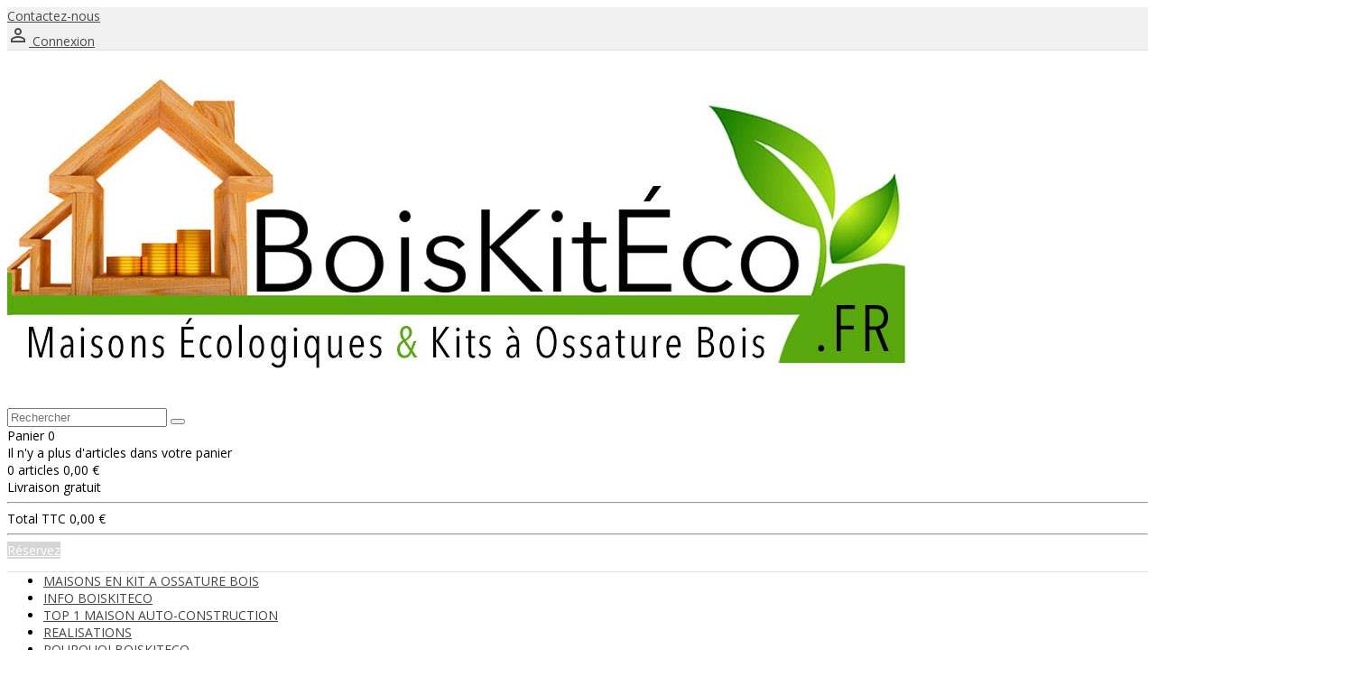

--- FILE ---
content_type: text/html; charset=utf-8
request_url: https://www.boiskiteco.fr/blog/actualites-n11
body_size: 12638
content:
<!doctype html>
<html lang="fr">

  <head>
    
      
  <meta charset="utf-8">


  <meta http-equiv="x-ua-compatible" content="ie=edge">



  <title>Actualités chez BoisKiteEco</title>
  <meta name="description" content="Actualités chez BoisKiteEco, nouveautés, plans, maisons RT2021.">
  <meta name="keywords" content="maisons boiskiteco,guide de pose maison bois,autoconstruction,pose isolation exterieur,isolation rt2012,kit maison bois,réaliser sa maison en bois,permis de construire maison ossature bois">
    


  <meta name="viewport" content="width=device-width, initial-scale=1">



  <link rel="icon" type="image/vnd.microsoft.icon" href="/img/favicon.ico?1708017742">
  <link rel="shortcut icon" type="image/x-icon" href="/img/favicon.ico?1708017742">



    <link rel="stylesheet" href="https://www.boiskiteco.fr/themes/simplio/assets/cache/theme-a8b6cc110.css" type="text/css" media="all">
	<link href="https://fonts.googleapis.com/icon?family=Material+Icons" rel="stylesheet">
			<link rel="stylesheet" href="//fonts.googleapis.com/css?family=Open+Sans:400,300,300italic,400italic,600,600italic,700,700italic&amp;subset=latin,latin-ext" type="text/css" media="all" />
					<link href="/modules/wpstyleswitcher/views/css/wpstyleswitcher.css?1559567135" rel="stylesheet" type="text/css" media="all" />
	 




  

  <script type="text/javascript">
        var prestashop = {"cart":{"products":[],"totals":{"total":{"type":"total","label":"Total","amount":0,"value":"0,00\u00a0\u20ac"},"total_including_tax":{"type":"total","label":"Total TTC","amount":0,"value":"0,00\u00a0\u20ac"},"total_excluding_tax":{"type":"total","label":"Total HT :","amount":0,"value":"0,00\u00a0\u20ac"}},"subtotals":{"products":{"type":"products","label":"Sous-total","amount":0,"value":"0,00\u00a0\u20ac"},"discounts":null,"shipping":{"type":"shipping","label":"Livraison","amount":0,"value":"gratuit"},"tax":null},"products_count":0,"summary_string":"0 articles","vouchers":{"allowed":1,"added":[]},"discounts":[],"minimalPurchase":0,"minimalPurchaseRequired":""},"currency":{"name":"euro","iso_code":"EUR","iso_code_num":"978","sign":"\u20ac"},"customer":{"lastname":null,"firstname":null,"email":null,"birthday":null,"newsletter":null,"newsletter_date_add":null,"optin":null,"website":null,"company":null,"siret":null,"ape":null,"is_logged":false,"gender":{"type":null,"name":null},"addresses":[]},"language":{"name":"Fran\u00e7ais (French)","iso_code":"fr","locale":"fr-FR","language_code":"fr-fr","is_rtl":"0","date_format_lite":"d\/m\/Y","date_format_full":"d\/m\/Y H:i:s","id":2},"page":{"title":"","canonical":null,"meta":{"title":"Maisons ossature bois en Kits BOISKITECO","description":"Maisons BOISKITECO, guides de pose, maison kit, isolation ext\u00e9rieur. R\u00e9alisez votre maison en bois, suivant nos guides.","keywords":"maisons boiskiteco,guide de pose maison bois,autoconstruction,pose isolation exterieur,isolation rt2012,kit maison bois,r\u00e9aliser sa maison en bois,permis de construire maison ossature bois","robots":"index"},"page_name":"module-prestablog-blog","body_classes":{"lang-fr":true,"lang-rtl":false,"country-FR":true,"currency-EUR":true,"layout-full-width":true,"page-":true,"tax-display-enabled":true},"admin_notifications":[]},"shop":{"name":"BOISKITECO (sarl tonek)","logo":"\/img\/boiskiteco-sarl-tonek-logo-1636559790.jpg","stores_icon":"\/img\/logo_stores.png","favicon":"\/img\/favicon.ico"},"urls":{"base_url":"https:\/\/www.boiskiteco.fr\/","current_url":"https:\/\/www.boiskiteco.fr\/blog\/actualites-n11","shop_domain_url":"https:\/\/www.boiskiteco.fr","img_ps_url":"https:\/\/www.boiskiteco.fr\/img\/","img_cat_url":"https:\/\/www.boiskiteco.fr\/img\/c\/","img_lang_url":"https:\/\/www.boiskiteco.fr\/img\/l\/","img_prod_url":"https:\/\/www.boiskiteco.fr\/img\/p\/","img_manu_url":"https:\/\/www.boiskiteco.fr\/img\/m\/","img_sup_url":"https:\/\/www.boiskiteco.fr\/img\/su\/","img_ship_url":"https:\/\/www.boiskiteco.fr\/img\/s\/","img_store_url":"https:\/\/www.boiskiteco.fr\/img\/st\/","img_col_url":"https:\/\/www.boiskiteco.fr\/img\/co\/","img_url":"https:\/\/www.boiskiteco.fr\/themes\/simplio\/assets\/img\/","css_url":"https:\/\/www.boiskiteco.fr\/themes\/simplio\/assets\/css\/","js_url":"https:\/\/www.boiskiteco.fr\/themes\/simplio\/assets\/js\/","pic_url":"https:\/\/www.boiskiteco.fr\/upload\/","pages":{"address":"https:\/\/www.boiskiteco.fr\/adresse","addresses":"https:\/\/www.boiskiteco.fr\/adresses","authentication":"https:\/\/www.boiskiteco.fr\/connexion","cart":"https:\/\/www.boiskiteco.fr\/panier","category":"https:\/\/www.boiskiteco.fr\/index.php?controller=category","cms":"https:\/\/www.boiskiteco.fr\/index.php?controller=cms","contact":"https:\/\/www.boiskiteco.fr\/nous-contacter","discount":"https:\/\/www.boiskiteco.fr\/reduction","guest_tracking":"https:\/\/www.boiskiteco.fr\/suivi-commande-invite","history":"https:\/\/www.boiskiteco.fr\/historique-commandes","identity":"https:\/\/www.boiskiteco.fr\/identite","index":"https:\/\/www.boiskiteco.fr\/","my_account":"https:\/\/www.boiskiteco.fr\/mon-compte","order_confirmation":"https:\/\/www.boiskiteco.fr\/confirmation-commande","order_detail":"https:\/\/www.boiskiteco.fr\/index.php?controller=order-detail","order_follow":"https:\/\/www.boiskiteco.fr\/suivi-commande","order":"https:\/\/www.boiskiteco.fr\/commande","order_return":"https:\/\/www.boiskiteco.fr\/index.php?controller=order-return","order_slip":"https:\/\/www.boiskiteco.fr\/avoirs","pagenotfound":"https:\/\/www.boiskiteco.fr\/page-introuvable","password":"https:\/\/www.boiskiteco.fr\/recuperation-mot-de-passe","pdf_invoice":"https:\/\/www.boiskiteco.fr\/index.php?controller=pdf-invoice","pdf_order_return":"https:\/\/www.boiskiteco.fr\/index.php?controller=pdf-order-return","pdf_order_slip":"https:\/\/www.boiskiteco.fr\/index.php?controller=pdf-order-slip","prices_drop":"https:\/\/www.boiskiteco.fr\/promotions","product":"https:\/\/www.boiskiteco.fr\/index.php?controller=product","search":"https:\/\/www.boiskiteco.fr\/recherche","sitemap":"https:\/\/www.boiskiteco.fr\/plandu-site-boiskiteco","stores":"https:\/\/www.boiskiteco.fr\/boutique-boiskiteco","supplier":"https:\/\/www.boiskiteco.fr\/fournisseur-maisons-bois","register":"https:\/\/www.boiskiteco.fr\/connexion?create_account=1","order_login":"https:\/\/www.boiskiteco.fr\/commande?login=1"},"alternative_langs":{"fr-fr":"https:\/\/www.boiskiteco.fr\/maisons-boiskiteco?id=11"},"theme_assets":"\/themes\/simplio\/assets\/","actions":{"logout":"https:\/\/www.boiskiteco.fr\/?mylogout="},"no_picture_image":{"bySize":{"small_default":{"url":"https:\/\/www.boiskiteco.fr\/img\/p\/fr-default-small_default.jpg","width":150,"height":100},"cart_default":{"url":"https:\/\/www.boiskiteco.fr\/img\/p\/fr-default-cart_default.jpg","width":187,"height":125},"home_default":{"url":"https:\/\/www.boiskiteco.fr\/img\/p\/fr-default-home_default.jpg","width":600,"height":400},"medium_default":{"url":"https:\/\/www.boiskiteco.fr\/img\/p\/fr-default-medium_default.jpg","width":690,"height":460},"large_default":{"url":"https:\/\/www.boiskiteco.fr\/img\/p\/fr-default-large_default.jpg","width":1500,"height":1125}},"small":{"url":"https:\/\/www.boiskiteco.fr\/img\/p\/fr-default-small_default.jpg","width":150,"height":100},"medium":{"url":"https:\/\/www.boiskiteco.fr\/img\/p\/fr-default-home_default.jpg","width":600,"height":400},"large":{"url":"https:\/\/www.boiskiteco.fr\/img\/p\/fr-default-large_default.jpg","width":1500,"height":1125},"legend":""}},"configuration":{"display_taxes_label":true,"is_catalog":false,"show_prices":true,"opt_in":{"partner":true},"quantity_discount":{"type":"price","label":"Prix"},"voucher_enabled":1,"return_enabled":0},"field_required":[],"breadcrumb":{"links":[{"title":"Accueil","url":"https:\/\/www.boiskiteco.fr\/"},{"title":"Blog","url":"https:\/\/www.boiskiteco.fr\/blog"},{"title":"KIT MAISON BOIS","url":"https:\/\/www.boiskiteco.fr\/blog\/default-c1"},{"title":"Actualit\u00e9s","url":"https:\/\/www.boiskiteco.fr\/blog\/actualites-n11"}],"count":4},"link":{"protocol_link":"https:\/\/","protocol_content":"https:\/\/"},"time":1762788998,"static_token":"f904eb7c17539a03c6ef2fd3f6776c16","token":"9b5186929d0955247fbfe1aeb3a7d16a"};
        var wpimageslider_auto = true;
        var wpimageslider_effect = "fade";
        var wpimageslider_loop = true;
        var wpimageslider_pause = "6000";
        var wpimageslider_speed = "500";
        var wpsidebarslider_auto = true;
        var wpsidebarslider_effect = "fade";
        var wpsidebarslider_loop = true;
        var wpsidebarslider_pause = "6000";
        var wpsidebarslider_speed = "500";
      </script>



  <!-- MAGICZOOMPLUS HEADERS START -->
<!-- Magic Zoom Plus Prestashop module version v5.9.13 [v1.6.70:v5.2.5] -->
<script type="text/javascript">window["mgctlbx$Pltm"] = "Prestashop";</script>
<link type="text/css" href="/modules/magiczoomplus/views/css/magiczoomplus.css" rel="stylesheet" media="screen" />
<link type="text/css" href="/modules/magiczoomplus/views/css/magiczoomplus.module.css" rel="stylesheet" media="screen" />
<script type="text/javascript" src="/modules/magiczoomplus/views/js/magiczoomplus.js"></script>
<script type="text/javascript" src="/modules/magiczoomplus/views/js/magictoolbox.utils.js"></script>
<script type="text/javascript">
	var mzOptions = {
		'zoomWidth':'auto',
		'zoomHeight':'auto',
		'zoomPosition':'right',
		'zoomDistance':15,
		'selectorTrigger':'click',
		'transitionEffect':true,
		'lazyZoom':false,
		'rightClick':false,
		'zoomMode':'zoom',
		'zoomOn':'hover',
		'upscale':true,
		'smoothing':true,
		'variableZoom':false,
		'zoomCaption':'off',
		'expand':'window',
		'expandZoomMode':'zoom',
		'expandZoomOn':'click',
		'expandCaption':true,
		'closeOnClickOutside':true,
		'cssClass':'white-bg',
		'hint':'once',
		'textHoverZoomHint':'zoom',
		'textClickZoomHint':'clic',
		'textExpandHint':'Click to expand',
		'textBtnClose':'Close',
		'textBtnNext':'Next',
		'textBtnPrev':'Previous'
	}
</script>
<script type="text/javascript">
	var mzMobileOptions = {
		'zoomMode':'zoom',
		'textHoverZoomHint':'zoom',
		'textClickZoomHint':'clic',
		'textExpandHint':'Tap to expand'
	}
</script>
<!-- MAGICZOOMPLUS HEADERS END --><!-- Module Presta Blog -->
<meta property="og:url"          content="https://www.boiskiteco.fr/blog/actualites-n11" />
<meta property="og:image"        content="https://www.boiskiteco.fr/modules/prestablog/views/img/grid-for-1-7/up-img/11.jpg" />
<meta property="og:title"        content="Actualités" />
<meta property="og:description"  content="Actualités chez BoisKiteEco



" />
<!-- Module Presta Blog -->


	<link href="https://fonts.googleapis.com/css?family=Roboto" rel="stylesheet" type="text/css" media="all">


<script type="text/javascript">
    var cb_settings = {
        cb_bg_color:"rgba(23, 25, 28, 0.85)",
        cb_font_style:"Roboto",
        cb_text_color:"#efefef",
        cb_inf_text_color:"#25B9D7",
        cb_loop:"1",
        cb_font_size:"12",
        cb_button_bg_color:"#25B9D7",
        cb_button_bg_color_hover:"#1e94ab",
        cb_button_text_color:"#ffffff",
    };

    var cb_cms_url = "https://www.boiskiteco.fr/content/2-mentions-legales";
    var cb_position = "bottomright";
    var cb_text = "En poursuivant votre navigation sur ce site, vous acceptez l\&#039;utilisation de Cookies pour vous proposer des publicités ciblées adaptées à vos centres d\&#039;intérêts et réaliser des statistiques de visites.";
    var cb_link_text = "En savoir plus.";
    var cd_button_text = "Accepter";
</script>

<link href="//fonts.googleapis.com/css?family=Open+Sans:600,400,400i|Oswald:700" rel="stylesheet" type="text/css" media="all">
 







<!-- Google Tag Manager -->

<script>(function(w,d,s,l,i){w[l]=w[l]||[];w[l].push({'gtm.start':
new Date().getTime(),event:'gtm.js'});var f=d.getElementsByTagName(s)[0],
j=d.createElement(s),dl=l!='dataLayer'?'&l='+l:'';j.async=true;j.src=
'https://www.googletagmanager.com/gtm.js?id='+i+dl;f.parentNode.insertBefore(j,f);
})(window,document,'script','dataLayer','GTM-TFK2GJGN');</script>
<!-- End Google Tag Manager -->


    
  </head>

  <body id="module-prestablog-blog" class="lang-fr country-fr currency-eur layout-full-width page- tax-display-enabled">

    <div class="col-md-6 links">
  <div class="row">
    </div>
</div>


    <main class="animsition">
      
              
      <header id="header">
        
          
  <div class="header-banner">
    
  </div>



  <nav class="header-nav">
    <div class="container">
        <div class="row">
          <div class="hidden-sm-down">
            <div class="col-md-4 col-xs-12">
              <div id="_desktop_contact_link">
  <div id="contact-link">    
          <a href="https://www.boiskiteco.fr/nous-contacter">Contactez-nous</a>
      </div>
</div>

            </div>
            <div class="col-md-8 right-nav">
                 <div id="_desktop_user_info">
  <div class="user-info">
          <a
        href="https://www.boiskiteco.fr/mon-compte"
        title="Identifiez-vous"
        rel="nofollow"
      >
        <i class="material-icons">&#xE7FF;</i>
        <span class="hidden-sm-down">Connexion</span>
      </a>
      </div>
</div>
            </div>
          </div>
          <div class="hidden-md-up text-xs-center mobile">
            <div class="top-logo" id="_mobile_logo"></div>
            <div class="mobile-menu">
              <div class="float-xs-left" id="menu-icon">
                <span></span>
              </div>
              <div class="float-xs-left" id="_mobile_cart"></div>
              <div class="float-xs-left" id="_mobile_user_info"></div>
              <div class="float-xs-left" id="mobile_search"></div>
            </div>
          </div>
        </div>
    </div>
  </nav>



  <div class="header-top">
    <div class="container">
      <div class="row">
        <div class="col-md-4 hidden-sm-down" id="_desktop_logo">
          <a href="https://www.boiskiteco.fr/">
            <img class="logo img-responsive" src="/img/boiskiteco-sarl-tonek-logo-1636559790.jpg" alt="BOISKITECO (sarl tonek)">
          </a>
        </div>
            <!-- Block search module TOP -->
<div id="search_widget" class="col-lg-4 col-md-4 col-sm-12 search-widget" data-search-controller-url="//www.boiskiteco.fr/recherche">
	<form method="get" action="//www.boiskiteco.fr/recherche">
		<input type="hidden" name="controller" value="search">
		<input type="text" name="s" value="" placeholder="Rechercher" aria-label="Rechercher">
		<button type="submit">
			<i class="pt-font fa-search"></i>
		</button>
	</form>
</div>
<!-- /Block search module TOP -->
 <div id="_desktop_cart" class="col-lg-4">
  <div class="blockcart cart-preview wp-expand inactive" data-refresh-url="//www.boiskiteco.fr/module/ps_shoppingcart/ajax">
    <div class="header">
            
        <i class="pt-font wp-shopping-cart-9"></i>
        <span class="hidden-sm-down cart-label">Panier</span>
        <span class="cart-products-count">0</span>
      
      <div class="card cart-summary hidden-xs-up">
        
  <div class="cart-overview js-cart" data-refresh-url="//www.boiskiteco.fr/panier?ajax=1&action=refresh">
          <span class="no-items">Il n'y a plus d'articles dans votre panier</span>
      </div>

        
          
<div class="cart-detailed-totals-top">

  <div class="card-block">
                  <div class="cart-summary-line" id="cart-subtotal-products">
          <span class="label js-subtotal">
                          0 articles
                      </span>
          <span class="value">0,00 €</span>          
        </div>
                                  <div class="cart-summary-line" id="cart-subtotal-shipping">
          <span class="label">
                          Livraison
                      </span>
          <span class="value">gratuit</span>          
        </div>
                      </div>

  
              

  <hr class="separator">

  <div class="card-block">
    <div class="cart-summary-line cart-total">
      <span class="label">Total TTC</span>
      <span class="value">0,00 €</span>
    </div>

    <div class="cart-summary-line">
      <small class="label"></small>
      <small class="value"></small>
    </div>
  </div>

  <hr class="separator">
</div>

        
        
        <div class="checkout cart-detailed-actions card-block">
          <a rel="nofollow" href="//www.boiskiteco.fr/panier?action=show" class="btn btn-primary">Réservez</a>
        </div>      
      </div>
        
    </div>
  </div>
</div>


<div class="menu clearfix col-lg-12 js-top-menu hidden-sm-down" id="_desktop_top_menu">
    
          <ul class="top-menu" id="top-menu" data-depth="0">
                    <li class="category " id="category-28">
                          <a
                class="dropdown-item"
                href="https://www.boiskiteco.fr/28-maisons-en-kit-a-ossature-bois" data-depth="0"
                              >
                                MAISONS EN KIT A OSSATURE BOIS
              </a>
                          </li>
                    <li class="link " id="lnk-info-boiskiteco">
                          <a
                class="dropdown-item"
                href="https://www.boiskiteco.fr/blog" data-depth="0"
                 target="_blank"               >
                                INFO BoisKitEco
              </a>
                          </li>
                    <li class="link " id="lnk-top-1-maison-auto-construction">
                          <a
                class="dropdown-item"
                href="https://www.boiskiteco.fr/blog/meilleur-maison-boiskiteco-n14" data-depth="0"
                 target="_blank"               >
                                TOP 1 Maison Auto-Construction
              </a>
                          </li>
                    <li class="link " id="lnk-realisations">
                          <a
                class="dropdown-item"
                href="https://www.boiskiteco.fr/blog/realisations-maison-ossature-bois-enduit-maison-en-bois-n6" data-depth="0"
                 target="_blank"               >
                                REALISATIONS 
              </a>
                          </li>
                    <li class="link " id="lnk-pourquoi-boiskiteco">
                          <a
                class="dropdown-item"
                href="https://www.boiskiteco.fr/blog/pourquoi-nous-n19" data-depth="0"
                 target="_blank"               >
                                POURQUOI BoisKitEco
              </a>
                          </li>
              </ul>
    
    <div class="clearfix"></div>
</div>

            <div class="clearfix"></div>
      </div>
      <div id="mobile_top_menu_wrapper" class="row hidden-md-up" style="display:none;">
        <div class="js-top-menu mobile" id="_mobile_top_menu"></div>
        <div class="js-top-menu-bottom">
          <div id="_mobile_currency_selector"></div>
          <div id="_mobile_language_selector"></div>
          <div id="_mobile_contact_link"></div>
        </div>
      </div>
    </div>
  </div>
  

        
      </header>
      
        
<aside id="notifications">
  <div class="container">
    
    
    
      </div>
</aside>
      
      <section id="wrapper">
        <div class="container">
          
            <nav data-depth="4" class="breadcrumb hidden-sm-down">
  <ol itemscope itemtype="http://schema.org/BreadcrumbList">
    
          
        <li itemprop="itemListElement" itemscope itemtype="http://schema.org/ListItem">
          <a itemprop="item" href="https://www.boiskiteco.fr/">
            <span itemprop="name">Accueil</span>
          </a>
          <meta itemprop="position" content="1">
        </li>
      
          
        <li itemprop="itemListElement" itemscope itemtype="http://schema.org/ListItem">
          <a itemprop="item" href="https://www.boiskiteco.fr/blog">
            <span itemprop="name">Blog</span>
          </a>
          <meta itemprop="position" content="2">
        </li>
      
          
        <li itemprop="itemListElement" itemscope itemtype="http://schema.org/ListItem">
          <a itemprop="item" href="https://www.boiskiteco.fr/blog/default-c1">
            <span itemprop="name">KIT MAISON BOIS</span>
          </a>
          <meta itemprop="position" content="3">
        </li>
      
          
        <li itemprop="itemListElement" itemscope itemtype="http://schema.org/ListItem">
          <a itemprop="item" href="https://www.boiskiteco.fr/blog/actualites-n11">
            <span itemprop="name">Actualités</span>
          </a>
          <meta itemprop="position" content="4">
        </li>
      
            
  </ol>
</nav>
          
	        <div class="row">
			
			<div id="left-column" class="col-xs-12 col-sm-4 col-md-3">
			  			    

 
<div class="block-categories hidden-sm-down">
  <ul class="category-top-menu">
    <li><a class="text-uppercase h6" href="https://www.boiskiteco.fr/2-accueil">Accueil</a></li>
    <li>
  <ul class="category-sub-menu"><li data-depth="0"><a href="https://www.boiskiteco.fr/28-maisons-en-kit-a-ossature-bois">MAISONS EN KIT A OSSATURE BOIS</a></li><li data-depth="0"><a href="https://www.boiskiteco.fr/32-maisons-en-kit-hors-d-eau-air">MAISONS EN KIT HORS D&#039;EAU / AIR</a></li><li data-depth="0"><a href="https://www.boiskiteco.fr/34-divers-en-bois">DIVERS EN BOIS</a></li></ul></li>
  </ul>
</div>
<div id="wpsideslider-wrap" class="hidden-sm-down">
  <ul id="wpbxslider">
              <li>
          <figure>
          	<a href="https://www.boiskiteco.fr">
            <img src="https://www.boiskiteco.fr/modules/wpsidebarslider/views/img/ce4b8279d4638919e1d80416dad0b673b455a97b_ossature-bois.png" alt="OSSATURE BOIS">
            </a>
          </figure>
        </li>
              <li>
          <figure>
          	<a href="https://www.boiskiteco.fr">
            <img src="https://www.boiskiteco.fr/modules/wpsidebarslider/views/img/2cc95a0a81a011501ef1037176f18511564d7764_modification-par-architecte.png" alt="Plan de maison architecte">
            </a>
          </figure>
        </li>
              <li>
          <figure>
          	<a href="https://www.boiskiteco.fr">
            <img src="https://www.boiskiteco.fr/modules/wpsidebarslider/views/img/7bb38043a5596a5da86295db3449aa4739e4293e_montage-offert-1-jour.png" alt="Montage maison ossature bois">
            </a>
          </figure>
        </li>
          </ul>
</div>

			  			</div>
			

			
			  <div id="content-wrapper" class="left-column col-xs-12 col-sm-8 col-md-9">
          			    
          

				
		<!-- Module Presta Blog -->
	<a name="article"></a>
    <h1 id="prestablog_article" data-referenceid="11">Actualités</h1>
    <p class="info_blog">Publié le :
    02/05/2010 10:38:12
            <br />
        Catégories :
        <a href="https://www.boiskiteco.fr/blog/actualites-c11">ACTUALITÉS</a>
                ,        <a href="https://www.boiskiteco.fr/blog/default-c1">KIT MAISON BOIS</a>
                                </p>

    <img src="/modules/prestablog/views/img/grid-for-1-7/up-img/thumb_11.jpg?a1b8c6765548326bb1bd0d0c9ee9083c" class="news" alt="Actualités"/>	<div id="prestablogfont"><h1>AVIS</h1>
<h1></h1>
<h1>PLANS</h1>
<h1></h1>
<h1>CHANTIERS </h1>
<h1></h1>
<h1>MAISONS</h1>
<h1></h1>
<h1>TECHNIQUES</h1>
<h1></h1>
<h1>NORMES</h1>
<h1></h1>
<h1>PRODUITS</h1>
<h1></h1>
<h1>ASTUCES </h1>
<h1></h1>
<h1></h1>
<h1></h1>
<h1></h1>
<h1 style="text-align: left;"><span style="color: #7cd320;"><strong>Prochainement disponible chez BoisKitÉco</strong></span></h1>
<h2 style="text-align: left;">MINI 1 G1 MODERN PLUS 120,5 M2</h2>
<h1><img src="https://www.boiskiteco.fr/img/cms/plans/MINI-1-G1-MODERN+.jpg" alt="mini 1g1 modern rt 2020" width="1500" height="1000" /></h1>
<h1></h1>
<h2>JAGODKA (myrtille)* 4 CHAMBRES 112 M2</h2>
<h2></h2>
<h2><img src="https://www.boiskiteco.fr/img/cms/plans/jagodka_1.jpg" alt="maison 4 chambres" width="1500" height="1125" /></h2>
<p></p>
<h1>RT 2020 / RE 2020</h1>
<p>Dans quelques mois (logiquement en janvier 2021), la RT 2020 entrera en vigueur.</p>
<p></p>
<p>Votre future habitation devra donc répondre à des règles plus nombreuses et plus exigeantes en matière de consommation énergétique.</p>
<p></p>
<p>Bonne nouvelle "nous sommes prêtes" et c'est déjà depuis 2018.</p>
<p></p>
<p>Nos maisons, sont livrées avec isolations aux normes RT 2020.</p>
<p>Serte, en janvier, nous allons rajouter (entre 6 à 16 m2) des panneaux photovoltaïques, pour répondre à RE 2020 (BEPOS)</p>
<p>(bâtiment à Energie POSitive) reprendront les principes des maisons passives (des bâtiments dont la consommation énergétique au mètre carré est très basse) en incluant en plus des équipements de production d’énergie.</p>
<p>Mais, vus que nous sommes déjà très proche de 0 consommation, alors un kit avec 6 panneaux photovoltaïque au prix de 3000€, suffira dans la plupart de cas.</p>
<p>Alors le prix, pour plupart des maisons traditionnelles, va monter entrer le 10 à 20 000€, donc réfléchissez deux fois.</p>
<p>Malheureusement, nous sommes déjà très solistes, et nous ne pouvions pas fabriquer pour tout le monde, et nous sommes vraiment navres. Mais en moins sachez qu'une maison de haute qualité, en auto-construction, ne pas forcément très cher. </p>
<p></p>
<p>Pour vous rappeler, une maison BoisKitEco, en standard:</p>
<p></p>
<p>Murs * isolations 35 cm</p>
<p>Toiture * isolations 35-45 cm</p>
<p>Dalle (option) * isolation 20-30 cm</p>
<p>Fenêtres Aluplast * triples vitrages 85 mm</p>
<p>Volets ALU ISO 39-45 mm</p>
<p>Porte/s d'entrée * PASSIVE HAUSE 75 mm</p>
<p></p>
<p>Conseil & option/équipement :</p>
<p>ECS = Ballons thermodynamique 200-250L type Altchec</p>
<p>VMC+CLIM+CHAUFFAGE = Ventilation double flux thermodynamique avec une pompe a chaleur intégrée</p>
<p></p>
<p>= Une Maison IDÉALE</p>
<p>Une maison BoisKitEco tout simplement :)</p>
<p><img src="https://www.boiskiteco.fr/img/cms/RT-RE-2020.jpg" alt="maison RT 2020 RE 2020 " width="1500" height="1000" /></p></div>
	<div class="clearfix"></div>
	            <h3>Partager ce contenu</h3>
    <ul class="rrssb-buttons clearfix">
        <li class="twitter">
            <a href="https://twitter.com/home?status=Actualit%C3%A9s%20https%3A%2F%2Fwww.boiskiteco.fr%2Fblog%2Factualites-n11" class="popup">
                <span class="icon">
                    <svg version="1.1" id="Layer_1" xmlns="http://www.w3.org/2000/svg" xmlns:xlink="http://www.w3.org/1999/xlink" x="0px" y="0px"
                         width="28px" height="28px" viewBox="0 0 28 28" enable-background="new 0 0 28 28" xml:space="preserve">
                    <path d="M24.253,8.756C24.689,17.08,18.297,24.182,9.97,24.62c-3.122,0.162-6.219-0.646-8.861-2.32
                        c2.703,0.179,5.376-0.648,7.508-2.321c-2.072-0.247-3.818-1.661-4.489-3.638c0.801,0.128,1.62,0.076,2.399-0.155
                        C4.045,15.72,2.215,13.6,2.115,11.077c0.688,0.275,1.426,0.407,2.168,0.386c-2.135-1.65-2.729-4.621-1.394-6.965
                        C5.575,7.816,9.54,9.84,13.803,10.071c-0.842-2.739,0.694-5.64,3.434-6.482c2.018-0.623,4.212,0.044,5.546,1.683
                        c1.186-0.213,2.318-0.662,3.329-1.317c-0.385,1.256-1.247,2.312-2.399,2.942c1.048-0.106,2.069-0.394,3.019-0.851
                        C26.275,7.229,25.39,8.196,24.253,8.756z"/>
                    </svg>
               </span>
                <span class="text">Twitter</span>
            </a>
        </li>
                        <li class="googleplus">
            <a href="https://plus.google.com/share?url=https%3A%2F%2Fwww.boiskiteco.fr%2Fblog%2Factualites-n11" class="popup">
                <span class="icon">
                    <svg version="1.1" id="Layer_1" xmlns="http://www.w3.org/2000/svg" xmlns:xlink="http://www.w3.org/1999/xlink" x="0px" y="0px" width="28px" height="28px" viewBox="0 0 28 28" enable-background="new 0 0 28 28" xml:space="preserve">
                        <g>
                            <g>
                                <path d="M14.703,15.854l-1.219-0.948c-0.372-0.308-0.88-0.715-0.88-1.459c0-0.748,0.508-1.223,0.95-1.663
                                    c1.42-1.119,2.839-2.309,2.839-4.817c0-2.58-1.621-3.937-2.399-4.581h2.097l2.202-1.383h-6.67c-1.83,0-4.467,0.433-6.398,2.027
                                    C3.768,4.287,3.059,6.018,3.059,7.576c0,2.634,2.022,5.328,5.604,5.328c0.339,0,0.71-0.033,1.083-0.068
                                    c-0.167,0.408-0.336,0.748-0.336,1.324c0,1.04,0.551,1.685,1.011,2.297c-1.524,0.104-4.37,0.273-6.467,1.562
                                    c-1.998,1.188-2.605,2.916-2.605,4.137c0,2.512,2.358,4.84,7.289,4.84c5.822,0,8.904-3.223,8.904-6.41
                                    c0.008-2.327-1.359-3.489-2.829-4.731H14.703z M10.269,11.951c-2.912,0-4.231-3.765-4.231-6.037c0-0.884,0.168-1.797,0.744-2.511
                                    c0.543-0.679,1.489-1.12,2.372-1.12c2.807,0,4.256,3.798,4.256,6.242c0,0.612-0.067,1.694-0.845,2.478
                                    c-0.537,0.55-1.438,0.948-2.295,0.951V11.951z M10.302,25.609c-3.621,0-5.957-1.732-5.957-4.142c0-2.408,2.165-3.223,2.911-3.492
                                    c1.421-0.479,3.25-0.545,3.555-0.545c0.338,0,0.52,0,0.766,0.034c2.574,1.838,3.706,2.757,3.706,4.479
                                    c-0.002,2.073-1.736,3.665-4.982,3.649L10.302,25.609z"/>
                                <polygon points="23.254,11.89 23.254,8.521 21.569,8.521 21.569,11.89 18.202,11.89 18.202,13.604 21.569,13.604 21.569,17.004
                                    23.254,17.004 23.254,13.604 26.653,13.604 26.653,11.89      "/>
                            </g>
                        </g>
                    </svg>
                </span>
                <span class="text">Google+</span>
            </a>
        </li>
                        <li class="linkedin">
            <a href="http://www.linkedin.com/shareArticle?mini=true&url=https%3A%2F%2Fwww.boiskiteco.fr%2Fblog%2Factualites-n11&title=Actualit%C3%A9s&summary=Actualit%C3%A9s" class="popup">
                <span class="icon">
                    <svg version="1.1" id="Layer_1" xmlns="http://www.w3.org/2000/svg" xmlns:xlink="http://www.w3.org/1999/xlink" x="0px" y="0px" width="28px" height="28px" viewBox="0 0 28 28" enable-background="new 0 0 28 28" xml:space="preserve">
                        <path d="M25.424,15.887v8.447h-4.896v-7.882c0-1.979-0.709-3.331-2.48-3.331c-1.354,0-2.158,0.911-2.514,1.803
                            c-0.129,0.315-0.162,0.753-0.162,1.194v8.216h-4.899c0,0,0.066-13.349,0-14.731h4.899v2.088c-0.01,0.016-0.023,0.032-0.033,0.048
                            h0.033V11.69c0.65-1.002,1.812-2.435,4.414-2.435C23.008,9.254,25.424,11.361,25.424,15.887z M5.348,2.501
                            c-1.676,0-2.772,1.092-2.772,2.539c0,1.421,1.066,2.538,2.717,2.546h0.032c1.709,0,2.771-1.132,2.771-2.546
                            C8.054,3.593,7.019,2.501,5.343,2.501H5.348z M2.867,24.334h4.897V9.603H2.867V24.334z"/>
                    </svg>
                </span>
                <span class="text">Linkedin</span>
            </a>
        </li>
                        <li class="email">
            <a href="/cdn-cgi/l/email-protection#2c135f594e46494f58116d4f58594d404558096f1f096d155f0a4d415c174e434855114458585c5f091f6d091e6a091e6a5b5b5b024e43455f474558494f43024a5e091e6a4e40434b091e6a4d4f58594d404558495f01421d1d">
                <span class="icon">
                    <svg xmlns="http://www.w3.org/2000/svg" xmlns:xlink="http://www.w3.org/1999/xlink" version="1.1" x="0px" y="0px" width="28px" height="28px" viewBox="0 0 28 28" enable-background="new 0 0 28 28" xml:space="preserve"><g><path d="M20.111 26.147c-2.336 1.051-4.361 1.401-7.125 1.401c-6.462 0-12.146-4.633-12.146-12.265 c0-7.94 5.762-14.833 14.561-14.833c6.853 0 11.8 4.7 11.8 11.252c0 5.684-3.194 9.265-7.399 9.3 c-1.829 0-3.153-0.934-3.347-2.997h-0.077c-1.208 1.986-2.96 2.997-5.023 2.997c-2.532 0-4.361-1.868-4.361-5.062 c0-4.749 3.504-9.071 9.111-9.071c1.713 0 3.7 0.4 4.6 0.973l-1.169 7.203c-0.388 2.298-0.116 3.3 1 3.4 c1.673 0 3.773-2.102 3.773-6.58c0-5.061-3.27-8.994-9.303-8.994c-5.957 0-11.175 4.673-11.175 12.1 c0 6.5 4.2 10.2 10 10.201c1.986 0 4.089-0.43 5.646-1.245L20.111 26.147z M16.646 10.1 c-0.311-0.078-0.701-0.155-1.207-0.155c-2.571 0-4.595 2.53-4.595 5.529c0 1.5 0.7 2.4 1.9 2.4 c1.441 0 2.959-1.828 3.311-4.087L16.646 10.068z"/></g></svg>
                </span>
                <span class="text">e-mail</span>
            </a>
        </li>
                                                    </ul>
    <!-- /Module Presta Blog -->
				
						
    
          
			  </div>
			
			</div>
        </div>
      </section>

      <footer id="footer">
        
          
    

<div class="footer-before-container">
<div class="container">
  <div class="row">
    
      <div class="block_newsletter col-lg-8 col-sm-12 links wrapper">
    <p id="block-newsletter-label" class="h3 col-md-6 col-xs-12 hidden-sm-down">Recevez nos offres spéciales</p>
    
<div class="title clearfix hidden-md-up" data-target="#footer_newsletter" data-toggle="collapse">
        <span class="p">Newsletter</span>
        <span class="float-xs-right">
          <span class="navbar-toggler collapse-icons">
            <i class="material-icons add">&#xE313;</i>
            <i class="material-icons remove">&#xE316;</i>
          </span>
        </span>
      </div>

    <div class="col-md-6 col-xs-12 collapse" id="footer_newsletter">
      <form action="https://www.boiskiteco.fr/#footer" method="post">
        <div class="row">
            <input
              class="btn btn-primary subscribe float-xs-right hidden-xs-down"
              name="submitNewsletter"
              type="submit"
              value="&#xE0E1;"
            >
            <input
              class="btn btn-primary float-xs-right hidden-sm-up"
              name="submitNewsletter"
              type="submit"
              value="ok"
            >
            <div class="input-wrapper">
              <input
                name="email"
                type="email"
                value=""
                placeholder="Votre adresse e-mail"
                aria-labelledby="block-newsletter-label"
              >
            </div>
            <input type="hidden" name="action" value="0">
            <div class="clearfix"></div>
          <div class="conditions">
                              <p>Vous pouvez vous désinscrire à tout moment. Vous trouverez pour cela nos informations de contact dans les conditions d&#039;utilisation du site.</p>
                                                          
                        </div>
        </div>
      </form>
    </div>
</div>

    
  </div>
</div>
</div>

<div class="footer-container">
  <div class="container">
    <div class="row">
      
        <div class="col-md-6 links">
  <div class="row">
      <div class="col-md-6 wrapper">
      <p class="h3 hidden-sm-down">Produits</p>
            <div class="title clearfix hidden-md-up" data-target="#footer_sub_menu_78702" data-toggle="collapse">
        <span class="h3">Produits</span>
        <span class="float-xs-right">
          <span class="navbar-toggler collapse-icons">
            <i class="material-icons add">&#xE313;</i>
            <i class="material-icons remove">&#xE316;</i>
          </span>
        </span>
      </div>
      <ul id="footer_sub_menu_78702" class="collapse">
                  <li>
            <a
                id="link-product-page-prices-drop-1"
                class="cms-page-link"
                href="https://www.boiskiteco.fr/promotions"
                title="Nos maisons en bois en kit sont souvent en promotions "
                            >
              Promotions - Maisons en kit
            </a>
          </li>
                  <li>
            <a
                id="link-custom-page-Maison ossature bois prix -1"
                class="custom-page-link"
                href="https://www.boiskiteco.fr/28-maisons-ossature-bois-kit"
                title=""
                            >
              Maison ossature bois prix 
            </a>
          </li>
                  <li>
            <a
                id="link-custom-page-Maison ossature bois en kit-1"
                class="custom-page-link"
                href="https://www.boiskiteco.fr/28-maisons-ossature-bois-kit"
                title=""
                            >
              Maison ossature bois en kit
            </a>
          </li>
                  <li>
            <a
                id="link-custom-page-Permis de construire -1"
                class="custom-page-link"
                href="https://www.boiskiteco.fr/blog/permis-de-construire-prix-n3"
                title=""
                            >
              Permis de construire 
            </a>
          </li>
                  <li>
            <a
                id="link-custom-page-Réalisations (maison mère)-1"
                class="custom-page-link"
                href="https://www.boiskiteco.fr/blog/realisations-maison-ossature-bois-enduit-maison-en-bois-n6"
                title=""
                            >
              Réalisations (maison mère)
            </a>
          </li>
                  <li>
            <a
                id="link-custom-page-Nos bois de construction -1"
                class="custom-page-link"
                href="https://www.boiskiteco.fr/blog/bois-boiskiteco-n12"
                title=""
                            >
              Nos bois de construction 
            </a>
          </li>
                  <li>
            <a
                id="link-custom-page-Tiny House-1"
                class="custom-page-link"
                href="https://www.minimobi.fr/8-tiny-house"
                title=""
                 target="_blank"             >
              Tiny House
            </a>
          </li>
                  <li>
            <a
                id="link-custom-page-Maison bois hors d&#039;eau hors d&#039;air-1"
                class="custom-page-link"
                href="https://www.boiskiteco.fr/32-maisons-en-kit-hors-d-eau-air"
                title=""
                            >
              Maison bois hors d&#039;eau hors d&#039;air
            </a>
          </li>
              </ul>
    </div>
      <div class="col-md-6 wrapper">
      <p class="h3 hidden-sm-down">Notre société</p>
            <div class="title clearfix hidden-md-up" data-target="#footer_sub_menu_30167" data-toggle="collapse">
        <span class="h3">Notre société</span>
        <span class="float-xs-right">
          <span class="navbar-toggler collapse-icons">
            <i class="material-icons add">&#xE313;</i>
            <i class="material-icons remove">&#xE316;</i>
          </span>
        </span>
      </div>
      <ul id="footer_sub_menu_30167" class="collapse">
                  <li>
            <a
                id="link-cms-page-1-2"
                class="cms-page-link"
                href="https://www.boiskiteco.fr/content/1-livraison"
                title="Nos maisons en kit sont livrés partout en France "
                            >
              La livraison
            </a>
          </li>
                  <li>
            <a
                id="link-cms-page-2-2"
                class="cms-page-link"
                href="https://www.boiskiteco.fr/content/2-mentions-legales"
                title="Mentions légales boiskiteco.fr"
                            >
              Mentions légales
            </a>
          </li>
                  <li>
            <a
                id="link-cms-page-3-2"
                class="cms-page-link"
                href="https://www.boiskiteco.fr/content/3-conditions-generales-de-vente"
                title="Conditions générales de vente"
                            >
              Conditions générales de vente
            </a>
          </li>
                  <li>
            <a
                id="link-cms-page-4-2"
                class="cms-page-link"
                href="https://www.boiskiteco.fr/content/4-a-propos-boiskiteco"
                title="A propos www.boiskiteco.fr"
                            >
              A PROPOS
            </a>
          </li>
                  <li>
            <a
                id="link-cms-page-5-2"
                class="cms-page-link"
                href="https://www.boiskiteco.fr/content/5-paiement-securise"
                title="Paiement sécurisé"
                            >
              Paiement sécurisé
            </a>
          </li>
              </ul>
    </div>
      <div class="col-md-6 wrapper">
      <p class="h3 hidden-sm-down">Nous Contacter</p>
            <div class="title clearfix hidden-md-up" data-target="#footer_sub_menu_16021" data-toggle="collapse">
        <span class="h3">Nous Contacter</span>
        <span class="float-xs-right">
          <span class="navbar-toggler collapse-icons">
            <i class="material-icons add">&#xE313;</i>
            <i class="material-icons remove">&#xE316;</i>
          </span>
        </span>
      </div>
      <ul id="footer_sub_menu_16021" class="collapse">
                  <li>
            <a
                id="link-custom-page-Nous Contacter en Ligne-4"
                class="custom-page-link"
                href="https://www.boiskiteco.fr/nous-contacter"
                title=""
                            >
              Nous Contacter en Ligne
            </a>
          </li>
              </ul>
    </div>
    </div>
</div>
<div class="block-contact col-md-3 links wrapper">
    <p class="h3 text-uppercase block-contact-title hidden-sm-down">Informations</p>

      <div class="title clearfix hidden-md-up" data-target="#footer_contact_list" data-toggle="collapse">
        <span class="h3">Informations</span>
        <span class="float-xs-right">
          <span class="navbar-toggler collapse-icons">
            <i class="material-icons add">&#xE313;</i>
            <i class="material-icons remove">&#xE316;</i>
          </span>
        </span>
      </div>

      <ul class="collapse" id="footer_contact_list">
            <li>
      <i class="material-icons">&#xE0AF;</i>
        BOISKITECO (sarl tonek)
      </li>
            <li class="address">
        <i class="material-icons">&#xE0C8;</i>
<span>207 HENRI TOULOUSE LAUTREC</span><br /><span>Tél. : 02 38 21 71 22</span><br /><span>45470 LOURY,</span>
<span>France</span>      </li>
                          <li>
        <span>
        <i class="material-icons">&#xE0BE;</i>
                Écrivez-nous : <a href="/cdn-cgi/l/email-protection#56353938223735221634393f253d3f22333539783024" class="dropdown"><span class="__cf_email__" data-cfemail="d0b3bfbea4b1b3a490b2bfb9a3bbb9a4b5b3bffeb6a2">[email&#160;protected]</span></a></span>
        </li>
            </ul>
</div>
 


<style>

	* {-webkit-font-smoothing: antialiased;}
	/*# WIDGET LATERAL*/
	#steavisgarantisFooter{ display:block; width:98%; line-height:0; text-align:center; padding-bottom:10px} 
	#steavisgarantisFooter {
    display: inline-block;
	margin: 15px 1%;
	background: #fefefe; /* Old browsers */
	background: -moz-linear-gradient(top,  #fefefe 7%, #fefefe 28%, #f3f3f3 52%); /* FF3.6-15 */
	background: -webkit-linear-gradient(top,  #fefefe 7%,#fefefe 28%,#f3f3f3 52%); /* Chrome10-25,Safari5.1-6 */
	background: linear-gradient(to bottom,  #fefefe 7%,#fefefe 28%,#f3f3f3 52%); /* W3C, IE10+, FF16+, Chrome26+, Opera12+, Safari7+ */
	filter: progid:DXImageTransform.Microsoft.gradient( startColorstr='#fefefe', endColorstr='#f3f3f3',GradientType=0 ); /* IE6-9 */
	-moz-box-shadow:inset 0px 0px 0px 1px #f2f2f2; box-shadow:inset 0px 0px 0px 1px #f2f2f2;}
	
	.agWidget { color:#111111; font-family: 'Open Sans', sans-serif; font-weight:400}
	.rad{-moz-border-radius: 8px;-webkit-border-radius:8px; border-radius:8px;}
	/*boutons*/
	.agBt { display: inline-block; 
	background:#1c5399;
	border:1px solid #1c5399;
	color:#ffffff !important;
	font-size:10px; line-height:10px; letter-spacing:1px; text-transform:uppercase; text-align:center; padding:4px 10px; width:auto; text-decoration: none !important; }
	.agBt:hover { background:none; color:#1c5399 !important; text-decoration:none !important;}
	.agBtBig {font-size:11px; line-height:11px; padding:5px 14px;}
	.rad{-moz-border-radius: 8px;-webkit-border-radius:8px; border-radius:8px;}
	.rad4{-moz-border-radius:4px;-webkit-border-radius:4px; border-radius:4px;}
	/*background*/
	.bgGrey1{ background:#f9f9f9}
	.bgGrey2{ background:#f3f3f3}
	/*transition*/
	.agBt { -webkit-transition: background 0.4s ease; -moz-transition: background 0.4s ease;
	-ms-transition: background 0.4s ease;-o-transition: background 0.4s ease; transition: background 0.4s ease;}


</style>

<div id="steavisgarantisFooter" class="agWidget rad" >
<iframe width="100%" height="135" frameborder="0" scrolling="no" marginheight="0" marginwidth="0"
   src="//www.societe-des-avis-garantis.fr/wp-content/plugins/ag-core/widgetFooter.php?id=2863">
</iframe>
<a class="agBt rad4" href="https://www.societe-des-avis-garantis.fr/architonek/" target="_blank">Afficher plus d'avis</a>
</div>

 
 
<div id="steavisgarantisFooterVerif">
<a href="https://www.societe-des-avis-garantis.fr/architonek/" target="_blank">
    <img src="/modules/steavisgarantis/views/img/icon.png" width="20px" height="20px" alt="avis clients">
</a>
<span id="steavisgarantisFooterText">Marchand approuvé par la Société des Avis Garantis, <a href="https://www.societe-des-avis-garantis.fr/architonek/" target="_blank">cliquez ici pour vérifier l'attestation</a>.</span>
</div>
 

            
    </div>
    
  </div>
</div>

<section class="footer-copyright">
<div class="container">
  
    <div class="row">
<div class="copy-logo-text col-xs-12 col-md-6">
  <p>Copyright 2018 TONEK &amp; ARCHIPELAG Tous droits réservés</p>
</div>

<div class="copy-logo-icon col-xs-12 col-md-6">
<a href="https://www.boiskiteco.fr" title="Payment methods"> 	<img src="https://www.boiskiteco.fr/modules/wpcopylogo/views/img/wpcopylogo_image_1.png" alt="Payment methods" width="200" height="30" /></a></div>
</div>
  
</div>
</section>

        
      </footer>

    </main>

    
        <script data-cfasync="false" src="/cdn-cgi/scripts/5c5dd728/cloudflare-static/email-decode.min.js"></script><script type="text/javascript" src="https://www.boiskiteco.fr/themes/simplio/assets/cache/bottom-c2b739109.js" ></script>


    

    <a class="backtotop" href="#" title="Back to Top"></a>

  <script defer src="https://static.cloudflareinsights.com/beacon.min.js/vcd15cbe7772f49c399c6a5babf22c1241717689176015" integrity="sha512-ZpsOmlRQV6y907TI0dKBHq9Md29nnaEIPlkf84rnaERnq6zvWvPUqr2ft8M1aS28oN72PdrCzSjY4U6VaAw1EQ==" data-cf-beacon='{"version":"2024.11.0","token":"0d384a41f01d41578e9576c20244276e","r":1,"server_timing":{"name":{"cfCacheStatus":true,"cfEdge":true,"cfExtPri":true,"cfL4":true,"cfOrigin":true,"cfSpeedBrain":true},"location_startswith":null}}' crossorigin="anonymous"></script>
</body>

</html>

--- FILE ---
content_type: text/css
request_url: https://www.boiskiteco.fr/modules/wpstyleswitcher/views/css/wpstyleswitcher.css?1559567135
body_size: 995
content:



@media (min-width: 768px) {
    #header .header-nav {
        border-bottom: 1px solid #e0e0e0;
        background: #f1f1f1;
    }

    #header .header-nav #contact-link i, #header .header-nav #contact-link, #header .header-nav #contact-link a, 
    #header .language-selector-wrapper .dropdown .expand-more, #header .currency-selector .expand-more, 
    #header .header-nav .user-info i, #header .header-nav .user-info a {
        color: #4a4a4a;
    }

    #header .header-nav .currency-selector:after, #header .header-nav .language-selector:after {
        border-right: 1px solid #4a4a4a;
    }
}


@media (min-width: 1200px) {
main.animsition {opacity: 1!important;
animation-fill-mode: none!important;;
-webkit-animation-fill-mode: none!important;;
animation-duration: initial!important;}
} 


div#left-column {
    float: left;
}

.btn.btn-secondary, #authentication [data-action="show-password"],
#blockcart-modal .cart-content .btn.btn-secondary, #blockcart-modal .cart-content .btn.btn-tertiary,
#products .up .btn-secondary, #products .up .btn-tertiary {
    background: #888888;
    color: #ffffff;
    font-size: 14px;
}

.btn.btn-secondary:hover, #authentication [data-action="show-password"]:hover,
#blockcart-modal .cart-content .btn.btn-secondary:hover, #blockcart-modal .cart-content .btn.btn-tertiary:hover {
    background: #666666;
    color: #ffffff;
}

#wpimageslider-wrap .btn-default, .btn.btn-primary, #header .header-top .blockcart .cart-summary a.btn {
    background-color: #d7d5d5;
    color: #ffffff;
    font-size: 14px;
}

#wpimageslider-wrap .btn-default:hover, .btn-primary:hover:hover, #header .header-top .blockcart .cart-summary a.btn:hover {
    background-color: #222222;
    color: #ffffff;
}

#main .product-miniature .product-flags .new, .pb-left-column li.product-flag {
    background: #64ac5a;
    color: #ffffff;
}

#main .product-miniature.prod-box-grid .discount-percentage, #main .product-miniature .discount-amount.discount-amount {
    background: #cd2026;
    color: #ffffff;
}

#main .product-miniature.prod-box-grid .on-sale, #main li.product-flag.on-sale {
    background: #f13340;
    color: #ffffff;
}

/* menu */
#header .header-top #_desktop_top_menu > ul#top-menu {
    background: #ffffff;
    border-top: 1px solid #e0e0e0;
    border-bottom: 1px solid #e0e0e0;
}

#header .header-top #_desktop_top_menu a[data-depth="0"] {
    color: #444444;
}

/* 1st level menu items font size */
#header .header-top #_desktop_top_menu a[data-depth="0"] {
    font-size: 14px;  
    text-transform: uppercase;
}

/* menu active background */
#header .header-top .menu > ul#top-menu > li:hover a[data-depth="0"] {
    background: #4a4a4a;
}

#header #_desktop_top_menu a[data-depth="0"].submenu:before {
 display: block; 
}

/* menu active font color */
#header .header-top .menu > ul#top-menu > li:hover a[data-depth="0"] {
    color: #ffffff;
}

/* Google fonts */
/* headings */
body#product #main h1, #footer p.h3, #index .featured-products h2, #index .new-products h2, #index .special-products h2,
.block-category h1, .product-price-and-shipping, #slideshow #wpimageslider-wrap li .caption,
h2.products-section-title, #search_filters p.h6, .block-categories a.h6, #wrapper .sidebar-block p.h6 {
 font-family: 'Open Sans', sans-serif;
}

.block-category h1, h2.products-section-title, #custom-text h2 {
    font-size: 20px;
    text-transform: uppercase!important;
}

/* separated h1 to keep the size of product heading */
body#product #main h1 {
    text-transform: uppercase!important;
}

body {
    font-family: 'Open Sans', sans-serif;
    font-size: 14px!important;
}

#subcategories {
    display: block;   
}

#index #product-availability, .prod-box-grid #product-availability {
    display: none;   
}

.product-miniature .product-actions #add-to-cart-or-refresh button.add-to-cart {
    display: none;  
}
.product-actions .add-to-cart .material-icons {
    display: inline-block; 
}

.highlighted-informations  {
    display: inline;
}

.block-category .category-cover img {
    display: block;
}


body {
    background: #fff;
}


/* Megamenu headings text color */
#header #_desktop_top_menu .top-menu a[data-depth="1"] {
    color: #000000;
}

/* Megamenu columns text color */
#_desktop_top_menu .top-menu a:not([data-depth="0"]) {
    color: #666666;   
}

/* Megamenu subitems text on hover */
#header #_desktop_top_menu .top-menu .sub-menu a:hover  {
    color: #111111;
}

#_desktop_top_menu .top-menu .sub-menu {
background: #ffffff;
}

#_desktop_top_menu .top-menu .top-menu [data-depth="3"] {
    display: none;
}

#header #_desktop_top_menu .top-menu[data-depth="1"] > li.cat-thumb {position: relative}
#header #_desktop_top_menu .top-menu[data-depth="1"] > li.cat-thumb a[data-depth="1"] {padding-left: 75px; }
#header #_desktop_top_menu .top-menu[data-depth="1"] > li.cat-thumb ul.top-menu {padding-left: 75px; }
#header #_desktop_top_menu .top-menu[data-depth="1"] > li.cat-thumb .category-thumbnail {position: absolute; top: 5px; left: 0; padding: 0}
#header #_desktop_top_menu .top-menu[data-depth="1"] > li.cat-thumb .category-thumbnail > div {width: auto ;}
#header #_desktop_top_menu .top-menu[data-depth="1"] > li.cat-thumb .category-thumbnail img { max-width: 80px; max-height: 80px; padding-right: 0}


